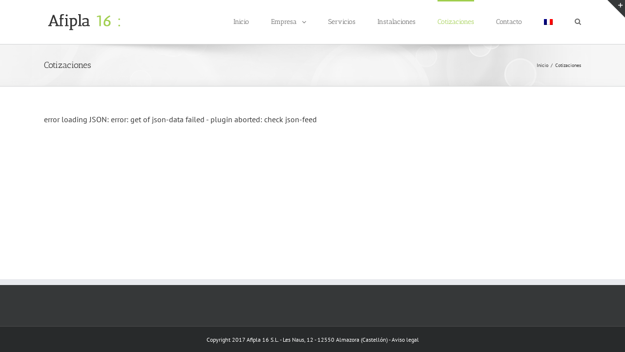

--- FILE ---
content_type: text/html; charset=UTF-8
request_url: http://afipla.com/cotizaciones/
body_size: 11457
content:
<!DOCTYPE html>
<html class="" lang="es-ES" prefix="og: http://ogp.me/ns# fb: http://ogp.me/ns/fb#">
<head>
	<meta http-equiv="X-UA-Compatible" content="IE=edge" />
	<meta http-equiv="Content-Type" content="text/html; charset=utf-8"/>
	<meta name="viewport" content="width=device-width, initial-scale=1" />
	<title>Cotizaciones &#8211; AFIPLA 16 S.L.</title>
<link rel="alternate" hreflang="fr" href="http://afipla.com/fr/cotations/" />
<link rel="alternate" hreflang="es" href="http://afipla.com/cotizaciones/" />
<link rel='dns-prefetch' href='//fonts.googleapis.com' />
<link rel='dns-prefetch' href='//s.w.org' />
<link rel="alternate" type="application/rss+xml" title="AFIPLA 16 S.L. &raquo; Feed" href="http://afipla.com/feed/" />
<link rel="alternate" type="application/rss+xml" title="AFIPLA 16 S.L. &raquo; Feed de los comentarios" href="http://afipla.com/comments/feed/" />
<link rel="alternate" type="text/calendar" title="AFIPLA 16 S.L. &raquo; iCal Feed" href="http://afipla.com/events/?ical=1" />
		
		
		
		
				
		<meta property="og:title" content="Cotizaciones"/>
		<meta property="og:type" content="article"/>
		<meta property="og:url" content="http://afipla.com/cotizaciones/"/>
		<meta property="og:site_name" content="AFIPLA 16 S.L."/>
		<meta property="og:description" content=""/>

									<meta property="og:image" content="http://afipla.com/wp-content/uploads/2017/03/logo-afipla.png"/>
									<script type="text/javascript">
			window._wpemojiSettings = {"baseUrl":"https:\/\/s.w.org\/images\/core\/emoji\/12.0.0-1\/72x72\/","ext":".png","svgUrl":"https:\/\/s.w.org\/images\/core\/emoji\/12.0.0-1\/svg\/","svgExt":".svg","source":{"concatemoji":"http:\/\/afipla.com\/wp-includes\/js\/wp-emoji-release.min.js?ver=5.3.20"}};
			!function(e,a,t){var n,r,o,i=a.createElement("canvas"),p=i.getContext&&i.getContext("2d");function s(e,t){var a=String.fromCharCode;p.clearRect(0,0,i.width,i.height),p.fillText(a.apply(this,e),0,0);e=i.toDataURL();return p.clearRect(0,0,i.width,i.height),p.fillText(a.apply(this,t),0,0),e===i.toDataURL()}function c(e){var t=a.createElement("script");t.src=e,t.defer=t.type="text/javascript",a.getElementsByTagName("head")[0].appendChild(t)}for(o=Array("flag","emoji"),t.supports={everything:!0,everythingExceptFlag:!0},r=0;r<o.length;r++)t.supports[o[r]]=function(e){if(!p||!p.fillText)return!1;switch(p.textBaseline="top",p.font="600 32px Arial",e){case"flag":return s([127987,65039,8205,9895,65039],[127987,65039,8203,9895,65039])?!1:!s([55356,56826,55356,56819],[55356,56826,8203,55356,56819])&&!s([55356,57332,56128,56423,56128,56418,56128,56421,56128,56430,56128,56423,56128,56447],[55356,57332,8203,56128,56423,8203,56128,56418,8203,56128,56421,8203,56128,56430,8203,56128,56423,8203,56128,56447]);case"emoji":return!s([55357,56424,55356,57342,8205,55358,56605,8205,55357,56424,55356,57340],[55357,56424,55356,57342,8203,55358,56605,8203,55357,56424,55356,57340])}return!1}(o[r]),t.supports.everything=t.supports.everything&&t.supports[o[r]],"flag"!==o[r]&&(t.supports.everythingExceptFlag=t.supports.everythingExceptFlag&&t.supports[o[r]]);t.supports.everythingExceptFlag=t.supports.everythingExceptFlag&&!t.supports.flag,t.DOMReady=!1,t.readyCallback=function(){t.DOMReady=!0},t.supports.everything||(n=function(){t.readyCallback()},a.addEventListener?(a.addEventListener("DOMContentLoaded",n,!1),e.addEventListener("load",n,!1)):(e.attachEvent("onload",n),a.attachEvent("onreadystatechange",function(){"complete"===a.readyState&&t.readyCallback()})),(n=t.source||{}).concatemoji?c(n.concatemoji):n.wpemoji&&n.twemoji&&(c(n.twemoji),c(n.wpemoji)))}(window,document,window._wpemojiSettings);
		</script>
		<style type="text/css">
img.wp-smiley,
img.emoji {
	display: inline !important;
	border: none !important;
	box-shadow: none !important;
	height: 1em !important;
	width: 1em !important;
	margin: 0 .07em !important;
	vertical-align: -0.1em !important;
	background: none !important;
	padding: 0 !important;
}
</style>
	<link rel='stylesheet' id='layerslider-css'  href='http://afipla.com/wp-content/plugins/LayerSlider/static/layerslider/css/layerslider.css?ver=6.7.6' type='text/css' media='all' />
<link rel='stylesheet' id='ls-google-fonts-css'  href='http://fonts.googleapis.com/css?family=Lato:100,300,regular,700,900%7COpen+Sans:300%7CIndie+Flower:regular%7COswald:300,regular,700&#038;subset=latin%2Clatin-ext' type='text/css' media='all' />
<link rel='stylesheet' id='tribe-common-skeleton-style-css'  href='http://afipla.com/wp-content/plugins/the-events-calendar/common/src/resources/css/common-skeleton.min.css?ver=4.11.1' type='text/css' media='all' />
<link rel='stylesheet' id='tribe-tooltip-css'  href='http://afipla.com/wp-content/plugins/the-events-calendar/common/src/resources/css/tooltip.min.css?ver=4.11.1' type='text/css' media='all' />
<link rel='stylesheet' id='wp-block-library-css'  href='http://afipla.com/wp-includes/css/dist/block-library/style.min.css?ver=5.3.20' type='text/css' media='all' />
<link rel='stylesheet' id='contact-form-7-css'  href='http://afipla.com/wp-content/plugins/contact-form-7/includes/css/styles.css?ver=5.1.6' type='text/css' media='all' />
<link rel='stylesheet' id='rs-plugin-settings-css'  href='http://afipla.com/wp-content/plugins/revslider/public/assets/css/settings.css?ver=5.4.8' type='text/css' media='all' />
<style id='rs-plugin-settings-inline-css' type='text/css'>
#rs-demo-id {}
</style>
<link rel='stylesheet' id='ley-cookie-css'  href='http://afipla.com/wp-content/plugins/spain-cookie-law/assets/css/ley-cookie.css?ver=5.3.20' type='text/css' media='all' />
<link rel='stylesheet' id='wpml-legacy-horizontal-list-0-css'  href='//afipla.com/wp-content/plugins/sitepress-multilingual-cms/templates/language-switchers/legacy-list-horizontal/style.css?ver=1' type='text/css' media='all' />
<link rel='stylesheet' id='wpml-menu-item-0-css'  href='//afipla.com/wp-content/plugins/sitepress-multilingual-cms/templates/language-switchers/menu-item/style.css?ver=1' type='text/css' media='all' />
<link rel='stylesheet' id='cms-navigation-style-base-css'  href='http://afipla.com/wp-content/plugins/wpml-cms-nav/res/css/cms-navigation-base.css?ver=1.5.2' type='text/css' media='screen' />
<link rel='stylesheet' id='cms-navigation-style-css'  href='http://afipla.com/wp-content/plugins/wpml-cms-nav/res/css/cms-navigation.css?ver=1.5.2' type='text/css' media='screen' />
<link rel='stylesheet' id='avada-stylesheet-css'  href='http://afipla.com/wp-content/themes/Avada/assets/css/style.min.css?ver=5.5.2' type='text/css' media='all' />
<!--[if lte IE 9]>
<link rel='stylesheet' id='avada-IE-fontawesome-css'  href='http://afipla.com/wp-content/themes/Avada/includes/lib/assets/fonts/fontawesome/font-awesome.min.css?ver=5.5.2' type='text/css' media='all' />
<![endif]-->
<!--[if IE]>
<link rel='stylesheet' id='avada-IE-css'  href='http://afipla.com/wp-content/themes/Avada/assets/css/ie.min.css?ver=5.5.2' type='text/css' media='all' />
<![endif]-->
<link rel='stylesheet' id='fusion-dynamic-css-css'  href='http://afipla.com/wp-content/uploads/fusion-styles/fusion-23.min.css?timestamp=1768832375&#038;ver=5.3.20' type='text/css' media='all' />
<script type='text/javascript'>
/* <![CDATA[ */
var LS_Meta = {"v":"6.7.6"};
/* ]]> */
</script>
<script type='text/javascript' src='http://afipla.com/wp-content/plugins/LayerSlider/static/layerslider/js/greensock.js?ver=1.19.0'></script>
<script type='text/javascript' src='http://afipla.com/wp-includes/js/jquery/jquery.js?ver=1.12.4-wp'></script>
<script type='text/javascript' src='http://afipla.com/wp-includes/js/jquery/jquery-migrate.min.js?ver=1.4.1'></script>
<script type='text/javascript' src='http://afipla.com/wp-content/plugins/LayerSlider/static/layerslider/js/layerslider.kreaturamedia.jquery.js?ver=6.7.6'></script>
<script type='text/javascript' src='http://afipla.com/wp-content/plugins/LayerSlider/static/layerslider/js/layerslider.transitions.js?ver=6.7.6'></script>
<script type='text/javascript' src='http://afipla.com/wp-content/plugins/revslider/public/assets/js/jquery.themepunch.tools.min.js?ver=5.4.8'></script>
<script type='text/javascript' src='http://afipla.com/wp-content/plugins/revslider/public/assets/js/jquery.themepunch.revolution.min.js?ver=5.4.8'></script>
<script type='text/javascript' src='http://afipla.com/wp-content/plugins/spain-cookie-law/assets/js/cookie-check.js?ver=5.3.20'></script>
<script type='text/javascript' src='http://afipla.com/wp-content/plugins/spain-cookie-law/assets/js/jquery-cookie/jquery.cookie.js?ver=5.3.20'></script>
<meta name="generator" content="Powered by LayerSlider 6.7.6 - Multi-Purpose, Responsive, Parallax, Mobile-Friendly Slider Plugin for WordPress." />
<!-- LayerSlider updates and docs at: https://layerslider.kreaturamedia.com -->
<link rel='https://api.w.org/' href='http://afipla.com/wp-json/' />
<link rel="EditURI" type="application/rsd+xml" title="RSD" href="http://afipla.com/xmlrpc.php?rsd" />
<link rel="wlwmanifest" type="application/wlwmanifest+xml" href="http://afipla.com/wp-includes/wlwmanifest.xml" /> 
<meta name="generator" content="WordPress 5.3.20" />
<link rel="canonical" href="http://afipla.com/cotizaciones/" />
<link rel='shortlink' href='http://afipla.com/?p=23' />
<link rel="alternate" type="application/json+oembed" href="http://afipla.com/wp-json/oembed/1.0/embed?url=http%3A%2F%2Fafipla.com%2Fcotizaciones%2F" />
<link rel="alternate" type="text/xml+oembed" href="http://afipla.com/wp-json/oembed/1.0/embed?url=http%3A%2F%2Fafipla.com%2Fcotizaciones%2F&#038;format=xml" />
<meta name="generator" content="WPML ver:4.3.6 stt:4,2;" />
<meta name="tec-api-version" content="v1"><meta name="tec-api-origin" content="http://afipla.com"><link rel="https://theeventscalendar.com/" href="http://afipla.com/wp-json/tribe/events/v1/" /><style type="text/css">.recentcomments a{display:inline !important;padding:0 !important;margin:0 !important;}</style><meta name="generator" content="Powered by Slider Revolution 5.4.8 - responsive, Mobile-Friendly Slider Plugin for WordPress with comfortable drag and drop interface." />
		<script type="text/javascript">function setREVStartSize(e){									
						try{ e.c=jQuery(e.c);var i=jQuery(window).width(),t=9999,r=0,n=0,l=0,f=0,s=0,h=0;
							if(e.responsiveLevels&&(jQuery.each(e.responsiveLevels,function(e,f){f>i&&(t=r=f,l=e),i>f&&f>r&&(r=f,n=e)}),t>r&&(l=n)),f=e.gridheight[l]||e.gridheight[0]||e.gridheight,s=e.gridwidth[l]||e.gridwidth[0]||e.gridwidth,h=i/s,h=h>1?1:h,f=Math.round(h*f),"fullscreen"==e.sliderLayout){var u=(e.c.width(),jQuery(window).height());if(void 0!=e.fullScreenOffsetContainer){var c=e.fullScreenOffsetContainer.split(",");if (c) jQuery.each(c,function(e,i){u=jQuery(i).length>0?u-jQuery(i).outerHeight(!0):u}),e.fullScreenOffset.split("%").length>1&&void 0!=e.fullScreenOffset&&e.fullScreenOffset.length>0?u-=jQuery(window).height()*parseInt(e.fullScreenOffset,0)/100:void 0!=e.fullScreenOffset&&e.fullScreenOffset.length>0&&(u-=parseInt(e.fullScreenOffset,0))}f=u}else void 0!=e.minHeight&&f<e.minHeight&&(f=e.minHeight);e.c.closest(".rev_slider_wrapper").css({height:f})					
						}catch(d){console.log("Failure at Presize of Slider:"+d)}						
					};</script>

		
	<script type="text/javascript">
		var doc = document.documentElement;
		doc.setAttribute('data-useragent', navigator.userAgent);
	</script>

	</head>

<body class="page-template-default page page-id-23 tribe-no-js fusion-image-hovers fusion-body ltr fusion-sticky-header no-tablet-sticky-header no-mobile-sticky-header no-mobile-slidingbar no-mobile-totop mobile-logo-pos-left layout-wide-mode fusion-top-header menu-text-align-center mobile-menu-design-modern fusion-show-pagination-text fusion-header-layout-v1 avada-responsive avada-footer-fx-sticky fusion-search-form-classic fusion-avatar-square">
	<a class="skip-link screen-reader-text" href="#content">Skip to content</a>
				<div id="wrapper" class="">
		<div id="home" style="position:relative;top:-1px;"></div>
		
			<header class="fusion-header-wrapper">
				<div class="fusion-header-v1 fusion-logo-left fusion-sticky-menu- fusion-sticky-logo- fusion-mobile-logo-  fusion-mobile-menu-design-modern">
					<div class="fusion-header-sticky-height"></div>
<div class="fusion-header">
	<div class="fusion-row">
					<div class="fusion-logo" data-margin-top="20px" data-margin-bottom="20px" data-margin-left="0px" data-margin-right="0px">
			<a class="fusion-logo-link"  href="http://afipla.com/" >

						<!-- standard logo -->
			<img src="http://afipla.com/wp-content/uploads/2017/03/logo-afipla.png" srcset="http://afipla.com/wp-content/uploads/2017/03/logo-afipla.png 1x" width="167" height="50" alt="AFIPLA 16 S.L. Logo" retina_logo_url="" class="fusion-standard-logo" />

			
					</a>
		</div>		<nav class="fusion-main-menu" aria-label="Main Menu"><ul role="menubar" id="menu-main-es" class="fusion-menu"><li role="menuitem"  id="menu-item-48"  class="menu-item menu-item-type-post_type menu-item-object-page menu-item-home menu-item-48"  ><a  href="http://afipla.com/" class="fusion-bar-highlight"><span class="menu-text">Inicio</span></a></li><li role="menuitem"  id="menu-item-51"  class="menu-item menu-item-type-post_type menu-item-object-page menu-item-has-children menu-item-51 fusion-dropdown-menu"  ><a  href="http://afipla.com/empresa/" class="fusion-bar-highlight"><span class="menu-text">Empresa</span> <span class="fusion-caret"><i class="fusion-dropdown-indicator"></i></span></a><ul role="menu" class="sub-menu"><li role="menuitem"  id="menu-item-11981"  class="menu-item menu-item-type-post_type menu-item-object-page menu-item-11981 fusion-dropdown-submenu"  ><a  href="http://afipla.com/empresa/certificados/" class="fusion-bar-highlight"><span>Certificados</span></a></li></ul></li><li role="menuitem"  id="menu-item-50"  class="menu-item menu-item-type-post_type menu-item-object-page menu-item-50"  ><a  href="http://afipla.com/servicios/" class="fusion-bar-highlight"><span class="menu-text">Servicios</span></a></li><li role="menuitem"  id="menu-item-49"  class="menu-item menu-item-type-post_type menu-item-object-page menu-item-49"  ><a  href="http://afipla.com/instalaciones/" class="fusion-bar-highlight"><span class="menu-text">Instalaciones</span></a></li><li role="menuitem"  id="menu-item-47"  class="menu-item menu-item-type-post_type menu-item-object-page current-menu-item page_item page-item-23 current_page_item menu-item-47"  ><a  href="http://afipla.com/cotizaciones/" class="fusion-bar-highlight"><span class="menu-text">Cotizaciones</span></a></li><li role="menuitem"  id="menu-item-46"  class="menu-item menu-item-type-post_type menu-item-object-page menu-item-46"  ><a  href="http://afipla.com/contacto/" class="fusion-bar-highlight"><span class="menu-text">Contacto</span></a></li><li role="menuitem"  id="menu-item-wpml-ls-7-fr"  class="menu-item wpml-ls-slot-7 wpml-ls-item wpml-ls-item-fr wpml-ls-menu-item wpml-ls-first-item wpml-ls-last-item menu-item-type-wpml_ls_menu_item menu-item-object-wpml_ls_menu_item menu-item-wpml-ls-7-fr"  data-classes="menu-item" ><a  href="http://afipla.com/fr/cotations/" class="fusion-bar-highlight"><span class="menu-text"><img class="wpml-ls-flag" src="http://afipla.com/wp-content/plugins/sitepress-multilingual-cms/res/flags/fr.png" alt="Francés"></span></a></li><li class="fusion-custom-menu-item fusion-main-menu-search"><a class="fusion-main-menu-icon fusion-bar-highlight" href="#" aria-label="Search" data-title="Search" title="Search"></a><div class="fusion-custom-menu-item-contents"><form role="search" class="searchform fusion-search-form" method="get" action="http://afipla.com/">
	<div class="fusion-search-form-content">
		<div class="fusion-search-field search-field">
			<label class="screen-reader-text" for="s">Search for:</label>
			<input type="text" value="" name="s" class="s" placeholder="Search ..." required aria-required="true" aria-label="Search ..."/>
		</div>
		<div class="fusion-search-button search-button">
			<input type="submit" class="fusion-search-submit searchsubmit" value="&#xf002;" />
		</div>
	</div>
</form>
</div></li></ul></nav>		<div class="fusion-mobile-menu-icons">
							<a href="#" class="fusion-icon fusion-icon-bars" aria-label="Toggle mobile menu"></a>
		
		
		
			</div>

<nav class="fusion-mobile-nav-holder fusion-mobile-menu-text-align-left"></nav>

			</div>
</div>
				</div>
				<div class="fusion-clearfix"></div>
			</header>
					
		
		<div id="sliders-container">
					</div>
				
		
					<div class="fusion-page-title-bar fusion-page-title-bar-breadcrumbs fusion-page-title-bar-left">
	<div class="fusion-page-title-row">
		<div class="fusion-page-title-wrapper">
			<div class="fusion-page-title-captions">

																			<h1 class="entry-title">Cotizaciones</h1>

									
				
			</div>

												<div class="fusion-page-title-secondary">
						<div class="fusion-breadcrumbs"><span itemscope itemtype="http://data-vocabulary.org/Breadcrumb"><a itemprop="url" href="http://afipla.com"><span itemprop="title">Inicio</span></a></span><span class="fusion-breadcrumb-sep">/</span><span class="breadcrumb-leaf">Cotizaciones</span></div>					</div>
							
		</div>
	</div>
</div>
		
		
						<main id="main" role="main" class="clearfix " style="">
			<div class="fusion-row" style="">
<section id="content" style="width: 100%;">
					<div id="post-23" class="post-23 page type-page status-publish hentry">
			
			<span class="entry-title rich-snippet-hidden">
			Cotizaciones		</span>
	
			<span class="vcard rich-snippet-hidden">
			<span class="fn">
				<a href="http://afipla.com/author/nino/" title="Entradas de nino" rel="author">nino</a>			</span>
		</span>
	
			<span class="updated rich-snippet-hidden">
			2017-03-07T20:22:53+01:00		</span>
	
																			
			<div class="post-content">
				<div class="fusion-fullwidth fullwidth-box nonhundred-percent-fullwidth non-hundred-percent-height-scrolling"  style='background-color: rgba(255,255,255,0);background-position: center center;background-repeat: no-repeat;padding-top:0px;padding-right:0px;padding-bottom:0px;padding-left:0px;'><div class="fusion-builder-row fusion-row "><div  class="fusion-layout-column fusion_builder_column fusion_builder_column_1_1  fusion-one-full fusion-column-first fusion-column-last 1_1"  style='margin-top:0px;margin-bottom:0px;'>
					<div class="fusion-column-wrapper" style="background-position:left top;background-repeat:no-repeat;-webkit-background-size:cover;-moz-background-size:cover;-o-background-size:cover;background-size:cover;"  data-bg-url="">
						<div class="fusion-text">error loading <a href=http://quotes.afipla.com/quotes.json target=_blank>JSON</a>: error: get of json-data failed - plugin aborted: check json-feed
</div><div class="fusion-clearfix"></div>

					</div>
				</div></div></div>
							</div>
																													</div>
		</section>
					
				</div>  <!-- fusion-row -->
			</main>  <!-- #main -->
			
			
			
										
				<div class="fusion-footer">
						
	<footer role="contentinfo" class="fusion-footer-widget-area fusion-widget-area">
		<div class="fusion-row">
			<div class="fusion-columns fusion-columns-4 fusion-widget-area">
				
																									<div class="fusion-column col-lg-3 col-md-3 col-sm-3">
													</div>
																										<div class="fusion-column col-lg-3 col-md-3 col-sm-3">
													</div>
																										<div class="fusion-column col-lg-3 col-md-3 col-sm-3">
													</div>
																										<div class="fusion-column fusion-column-last col-lg-3 col-md-3 col-sm-3">
													</div>
																											
				<div class="fusion-clearfix"></div>
			</div> <!-- fusion-columns -->
		</div> <!-- fusion-row -->
	</footer> <!-- fusion-footer-widget-area -->

	
	<footer id="footer" class="fusion-footer-copyright-area fusion-footer-copyright-center">
		<div class="fusion-row">
			<div class="fusion-copyright-content">

				<div class="fusion-copyright-notice">
		<div>
		Copyright 2017 Afipla 16 S.L.  -  Les Naus, 12  -  12550 Almazora (Castellón)  -  <a href="/aviso-legal/">Aviso legal</a>	</div>
</div>
<div class="fusion-social-links-footer">
	</div>

			</div> <!-- fusion-fusion-copyright-content -->
		</div> <!-- fusion-row -->
	</footer> <!-- #footer -->
				</div> <!-- fusion-footer -->
			
										<div id="slidingbar-area" class="slidingbar-area fusion-sliding-bar-area fusion-widget-area fusion-sliding-bar-position-top fusion-sliding-bar-text-align-left fusion-sliding-bar-toggle-triangle fusion-sliding-bar-sticky" data-breakpoint="800" data-toggle="triangle">
			<div class="fusion-sb-toggle-wrapper">
			<a class="fusion-sb-toggle" href="#"><span class="screen-reader-text">Toggle Sliding Bar Area</span></a>
		</div>
	
	<div id="slidingbar" class="fusion-sliding-bar">
				<div class="fusion-row">
						<div class="fusion-columns row fusion-columns-2columns columns-2">

																									<div class="fusion-column col-lg-6 col-md-6 col-sm-6">
						<section id="text-10" class="fusion-slidingbar-widget-column widget widget_text"><h4 class="widget-title">This Is A Custom Widget</h4>			<div class="textwidget">This Sliding Bar can be switched on or off in theme options, and can take any widget you throw at it or even fill it with your custom HTML Code. Its perfect for grabbing the attention of your viewers. Choose between 1, 2, 3 or 4 columns, set the background color, widget divider color, activate transparency, a top border or fully disable it on desktop and mobile.</div>
		<div style="clear:both;"></div></section>																			</div>
																										<div class="fusion-column col-lg-6 col-md-6 col-sm-6">
						<section id="text-11" class="fusion-slidingbar-widget-column widget widget_text"><h4 class="widget-title">This Is A Custom Widget</h4>			<div class="textwidget">This Sliding Bar can be switched on or off in theme options, and can take any widget you throw at it or even fill it with your custom HTML Code. Its perfect for grabbing the attention of your viewers. Choose between 1, 2, 3 or 4 columns, set the background color, widget divider color, activate transparency, a top border or fully disable it on desktop and mobile.</div>
		<div style="clear:both;"></div></section>																			</div>
																																																	<div class="fusion-clearfix"></div>
			</div>
		</div>
	</div>
</div>
					</div> <!-- wrapper -->

								<a class="fusion-one-page-text-link fusion-page-load-link"></a>

			<script type="text/javascript">
	jQuery(document).ready(function() {
		CookieLegal.inicio({
			ajaxCallback: "http://afipla.com/wp-admin/admin-ajax.php",
			checkGeoip: "on",
			mensaje: "Utilizamos cookies propias y de terceros para mejorar la experiencia de navegación, y ofrecer contenidos y publicidad de interés. Al continuar con la navegación entendemos que se acepta nuestra Política de cookies.",
			pagePermanlink:"http://afipla.com/politica-de-cookies/",
			tituloPagina: "Política de cookies",
			web: "afipla.com",
		});
	});
	</script>
			<script>
		( function ( body ) {
			'use strict';
			body.className = body.className.replace( /\btribe-no-js\b/, 'tribe-js' );
		} )( document.body );
		</script>
						<script type="text/javascript">
				jQuery( document ).ready( function() {
					var ajaxurl = 'http://afipla.com/wp-admin/admin-ajax.php';
					if ( 0 < jQuery( '.fusion-login-nonce' ).length ) {
						jQuery.get( ajaxurl, { 'action': 'fusion_login_nonce' }, function( response ) {
							jQuery( '.fusion-login-nonce' ).html( response );
						});
					}
				});
				</script>
				<script> /* <![CDATA[ */var tribe_l10n_datatables = {"aria":{"sort_ascending":": activar para ordenar columna de forma ascendente","sort_descending":": activar para ordenar columna de forma descendente"},"length_menu":"Mostrar entradas de _MENU_","empty_table":"No hay datos disponibles en la tabla","info":"Mostrando _START_ a _END_ de _TOTAL_ entradas","info_empty":"Mostrando 0 a 0 de 0 entradas","info_filtered":"(filtrado de un total de _MAX_ entradas)","zero_records":"No se encontraron registros coincidentes","search":"Buscar:","all_selected_text":"Se han seleccionado todos los elementos de esta p\u00e1gina ","select_all_link":"Seleccionar todas las p\u00e1ginas","clear_selection":"Borrar selecci\u00f3n.","pagination":{"all":"Todo","next":"Siguiente","previous":"Anterior"},"select":{"rows":{"0":"","_":": seleccion\u00f3 %d filas","1":": seleccion\u00f3 1 fila"}},"datepicker":{"dayNames":["domingo","lunes","martes","mi\u00e9rcoles","jueves","viernes","s\u00e1bado"],"dayNamesShort":["Dom","Lun","Mar","Mi\u00e9","Jue","Vie","S\u00e1b"],"dayNamesMin":["D","L","M","X","J","V","S"],"monthNames":["enero","febrero","marzo","abril","mayo","junio","julio","agosto","septiembre","octubre","noviembre","diciembre"],"monthNamesShort":["enero","febrero","marzo","abril","mayo","junio","julio","agosto","septiembre","octubre","noviembre","diciembre"],"monthNamesMin":["Ene","Feb","Mar","Abr","May","Jun","Jul","Ago","Sep","Oct","Nov","Dic"],"nextText":"Siguiente","prevText":"Anterior","currentText":"Hoy","closeText":"Hecho","today":"Hoy","clear":"Limpiar"}};/* ]]> */ </script><script type='text/javascript'>
/* <![CDATA[ */
var wpcf7 = {"apiSettings":{"root":"http:\/\/afipla.com\/wp-json\/contact-form-7\/v1","namespace":"contact-form-7\/v1"}};
/* ]]> */
</script>
<script type='text/javascript' src='http://afipla.com/wp-content/plugins/contact-form-7/includes/js/scripts.js?ver=5.1.6'></script>
<!--[if IE 9]>
<script type='text/javascript' src='http://afipla.com/wp-content/themes/Avada/includes/lib/assets/min/js/general/fusion-ie9.js?ver=1'></script>
<![endif]-->
<script type='text/javascript' src='http://afipla.com/wp-content/themes/Avada/includes/lib/assets/min/js/library/isotope.js?ver=3.0.4'></script>
<script type='text/javascript' src='http://afipla.com/wp-content/themes/Avada/includes/lib/assets/min/js/library/jquery.infinitescroll.js?ver=2.1'></script>
<script type='text/javascript' src='http://afipla.com/wp-content/plugins/fusion-core/js/min/avada-faqs.js?ver=1'></script>
<script type='text/javascript' src='http://afipla.com/wp-content/themes/Avada/includes/lib/assets/min/js/library/jquery.fitvids.js?ver=1.1'></script>
<script type='text/javascript'>
/* <![CDATA[ */
var fusionVideoGeneralVars = {"status_vimeo":"1","status_yt":"1"};
/* ]]> */
</script>
<script type='text/javascript' src='http://afipla.com/wp-content/themes/Avada/includes/lib/assets/min/js/library/fusion-video-general.js?ver=1'></script>
<script type='text/javascript'>
/* <![CDATA[ */
var fusionLightboxVideoVars = {"lightbox_video_width":"1280","lightbox_video_height":"720"};
/* ]]> */
</script>
<script type='text/javascript' src='http://afipla.com/wp-content/themes/Avada/includes/lib/assets/min/js/library/jquery.ilightbox.js?ver=2.2.3'></script>
<script type='text/javascript' src='http://afipla.com/wp-content/themes/Avada/includes/lib/assets/min/js/library/jquery.mousewheel.js?ver=3.0.6'></script>
<script type='text/javascript'>
/* <![CDATA[ */
var fusionLightboxVars = {"status_lightbox":"1","lightbox_gallery":"1","lightbox_skin":"metro-white","lightbox_title":"1","lightbox_arrows":"1","lightbox_slideshow_speed":"5000","lightbox_autoplay":"","lightbox_opacity":"0.9","lightbox_desc":"1","lightbox_social":"1","lightbox_deeplinking":"1","lightbox_path":"vertical","lightbox_post_images":"1","lightbox_animation_speed":"Normal"};
/* ]]> */
</script>
<script type='text/javascript' src='http://afipla.com/wp-content/themes/Avada/includes/lib/assets/min/js/general/fusion-lightbox.js?ver=1'></script>
<script type='text/javascript' src='http://afipla.com/wp-content/themes/Avada/includes/lib/assets/min/js/library/imagesLoaded.js?ver=3.1.8'></script>
<script type='text/javascript' src='http://afipla.com/wp-content/themes/Avada/includes/lib/assets/min/js/library/packery.js?ver=2.0.0'></script>
<script type='text/javascript'>
/* <![CDATA[ */
var avadaPortfolioVars = {"lightbox_behavior":"all","infinite_finished_msg":"<em>All items displayed.<\/em>","infinite_blog_text":"<em>Loading the next set of posts...<\/em>","content_break_point":"800"};
/* ]]> */
</script>
<script type='text/javascript' src='http://afipla.com/wp-content/plugins/fusion-core/js/min/avada-portfolio.js?ver=1'></script>
<script type='text/javascript' src='http://afipla.com/wp-content/plugins/fusion-builder/assets/js/min/library/Chart.js?ver=2.7.1'></script>
<script type='text/javascript' src='http://afipla.com/wp-content/plugins/fusion-builder/assets/js/min/general/fusion-chart.js?ver=1'></script>
<script type='text/javascript'>
/* <![CDATA[ */
var fusionBgImageVars = {"content_break_point":"800"};
/* ]]> */
</script>
<script type='text/javascript' src='http://afipla.com/wp-content/plugins/fusion-builder/assets/js/min/general/fusion-column-bg-image.js?ver=1'></script>
<script type='text/javascript' src='http://afipla.com/wp-content/themes/Avada/includes/lib/assets/min/js/library/cssua.js?ver=2.1.28'></script>
<script type='text/javascript' src='http://afipla.com/wp-content/themes/Avada/includes/lib/assets/min/js/library/jquery.waypoints.js?ver=2.0.3'></script>
<script type='text/javascript' src='http://afipla.com/wp-content/themes/Avada/includes/lib/assets/min/js/library/modernizr.js?ver=3.3.1'></script>
<script type='text/javascript' src='http://afipla.com/wp-content/themes/Avada/includes/lib/assets/min/js/general/fusion-waypoints.js?ver=1'></script>
<script type='text/javascript'>
/* <![CDATA[ */
var fusionAnimationsVars = {"disable_mobile_animate_css":"0"};
/* ]]> */
</script>
<script type='text/javascript' src='http://afipla.com/wp-content/plugins/fusion-builder/assets/js/min/general/fusion-animations.js?ver=1'></script>
<script type='text/javascript'>
/* <![CDATA[ */
var fusionEqualHeightVars = {"content_break_point":"800"};
/* ]]> */
</script>
<script type='text/javascript' src='http://afipla.com/wp-content/themes/Avada/includes/lib/assets/min/js/general/fusion-equal-heights.js?ver=1'></script>
<script type='text/javascript' src='http://afipla.com/wp-content/plugins/fusion-builder/assets/js/min/general/fusion-column.js?ver=1'></script>
<script type='text/javascript' src='http://afipla.com/wp-content/themes/Avada/includes/lib/assets/min/js/library/jquery.fade.js?ver=1'></script>
<script type='text/javascript' src='http://afipla.com/wp-content/themes/Avada/includes/lib/assets/min/js/library/jquery.requestAnimationFrame.js?ver=1'></script>
<script type='text/javascript' src='http://afipla.com/wp-content/themes/Avada/includes/lib/assets/min/js/library/fusion-parallax.js?ver=1'></script>
<script type='text/javascript'>
/* <![CDATA[ */
var fusionVideoBgVars = {"status_vimeo":"1","status_yt":"1"};
/* ]]> */
</script>
<script type='text/javascript' src='http://afipla.com/wp-content/themes/Avada/includes/lib/assets/min/js/library/fusion-video-bg.js?ver=1'></script>
<script type='text/javascript'>
/* <![CDATA[ */
var fusionContainerVars = {"content_break_point":"800","container_hundred_percent_height_mobile":"0","is_sticky_header_transparent":"0"};
/* ]]> */
</script>
<script type='text/javascript' src='http://afipla.com/wp-content/plugins/fusion-builder/assets/js/min/general/fusion-container.js?ver=1'></script>
<script type='text/javascript' src='http://afipla.com/wp-content/plugins/fusion-builder/assets/js/min/general/fusion-content-boxes.js?ver=1'></script>
<script type='text/javascript' src='http://afipla.com/wp-content/plugins/fusion-builder/assets/js/min/library/jquery.countdown.js?ver=1.0'></script>
<script type='text/javascript' src='http://afipla.com/wp-content/plugins/fusion-builder/assets/js/min/general/fusion-countdown.js?ver=1'></script>
<script type='text/javascript' src='http://afipla.com/wp-content/plugins/fusion-builder/assets/js/min/library/jquery.countTo.js?ver=1'></script>
<script type='text/javascript' src='http://afipla.com/wp-content/themes/Avada/includes/lib/assets/min/js/library/jquery.appear.js?ver=1'></script>
<script type='text/javascript'>
/* <![CDATA[ */
var fusionCountersBox = {"counter_box_speed":"1000"};
/* ]]> */
</script>
<script type='text/javascript' src='http://afipla.com/wp-content/plugins/fusion-builder/assets/js/min/general/fusion-counters-box.js?ver=1'></script>
<script type='text/javascript' src='http://afipla.com/wp-content/themes/Avada/includes/lib/assets/min/js/library/jquery.easyPieChart.js?ver=2.1.7'></script>
<script type='text/javascript' src='http://afipla.com/wp-content/plugins/fusion-builder/assets/js/min/general/fusion-counters-circle.js?ver=1'></script>
<script type='text/javascript' src='http://afipla.com/wp-content/plugins/fusion-builder/assets/js/min/general/fusion-events.js?ver=1'></script>
<script type='text/javascript' src='http://afipla.com/wp-content/plugins/fusion-builder/assets/js/min/general/fusion-flip-boxes.js?ver=1'></script>
<script type='text/javascript' src='http://afipla.com/wp-content/plugins/fusion-builder/assets/js/min/general/fusion-gallery.js?ver=1'></script>
<script type='text/javascript'>
/* <![CDATA[ */
var fusionMapsVars = {"admin_ajax":"http:\/\/afipla.com\/wp-admin\/admin-ajax.php"};
/* ]]> */
</script>
<script type='text/javascript' src='http://afipla.com/wp-content/themes/Avada/includes/lib/assets/min/js/library/jquery.fusion_maps.js?ver=2.2.2'></script>
<script type='text/javascript' src='http://afipla.com/wp-content/themes/Avada/includes/lib/assets/min/js/general/fusion-google-map.js?ver=1'></script>
<script type='text/javascript' src='http://afipla.com/wp-content/plugins/fusion-builder/assets/js/min/library/jquery.event.move.js?ver=2.0'></script>
<script type='text/javascript' src='http://afipla.com/wp-content/plugins/fusion-builder/assets/js/min/general/fusion-image-before-after.js?ver=1.0'></script>
<script type='text/javascript' src='http://afipla.com/wp-content/themes/Avada/includes/lib/assets/min/js/library/bootstrap.modal.js?ver=3.1.1'></script>
<script type='text/javascript' src='http://afipla.com/wp-content/plugins/fusion-builder/assets/js/min/general/fusion-modal.js?ver=1'></script>
<script type='text/javascript' src='http://afipla.com/wp-content/plugins/fusion-builder/assets/js/min/general/fusion-progress.js?ver=1'></script>
<script type='text/javascript'>
/* <![CDATA[ */
var fusionRecentPostsVars = {"infinite_loading_text":"<em>Loading the next set of posts...<\/em>","infinite_finished_msg":"<em>All items displayed.<\/em>","slideshow_autoplay":"1","slideshow_speed":"7000","pagination_video_slide":"","status_yt":"1"};
/* ]]> */
</script>
<script type='text/javascript' src='http://afipla.com/wp-content/plugins/fusion-builder/assets/js/min/general/fusion-recent-posts.js?ver=1'></script>
<script type='text/javascript' src='http://afipla.com/wp-content/plugins/fusion-builder/assets/js/min/general/fusion-syntax-highlighter.js?ver=1'></script>
<script type='text/javascript' src='http://afipla.com/wp-content/themes/Avada/includes/lib/assets/min/js/library/bootstrap.transition.js?ver=3.3.6'></script>
<script type='text/javascript' src='http://afipla.com/wp-content/themes/Avada/includes/lib/assets/min/js/library/bootstrap.tab.js?ver=3.1.1'></script>
<script type='text/javascript'>
/* <![CDATA[ */
var fusionTabVars = {"content_break_point":"800"};
/* ]]> */
</script>
<script type='text/javascript' src='http://afipla.com/wp-content/plugins/fusion-builder/assets/js/min/general/fusion-tabs.js?ver=1'></script>
<script type='text/javascript' src='http://afipla.com/wp-content/themes/Avada/includes/lib/assets/min/js/library/jquery.cycle.js?ver=3.0.3'></script>
<script type='text/javascript'>
/* <![CDATA[ */
var fusionTestimonialVars = {"testimonials_speed":"4000"};
/* ]]> */
</script>
<script type='text/javascript' src='http://afipla.com/wp-content/plugins/fusion-builder/assets/js/min/general/fusion-testimonials.js?ver=1'></script>
<script type='text/javascript' src='http://afipla.com/wp-content/plugins/fusion-builder/assets/js/min/general/fusion-title.js?ver=1'></script>
<script type='text/javascript' src='http://afipla.com/wp-content/themes/Avada/includes/lib/assets/min/js/library/bootstrap.collapse.js?ver=3.1.1'></script>
<script type='text/javascript' src='http://afipla.com/wp-content/plugins/fusion-builder/assets/js/min/general/fusion-toggles.js?ver=1'></script>
<script type='text/javascript' src='http://afipla.com/wp-content/themes/Avada/includes/lib/assets/min/js/library/vimeoPlayer.js?ver=2.2.1'></script>
<script type='text/javascript'>
/* <![CDATA[ */
var fusionVideoVars = {"status_vimeo":"1"};
/* ]]> */
</script>
<script type='text/javascript' src='http://afipla.com/wp-content/plugins/fusion-builder/assets/js/min/general/fusion-video.js?ver=1'></script>
<script type='text/javascript' src='http://afipla.com/wp-content/themes/Avada/includes/lib/assets/min/js/library/jquery.hoverintent.js?ver=1'></script>
<script type='text/javascript' src='http://afipla.com/wp-content/themes/Avada/assets/min/js/general/avada-vertical-menu-widget.js?ver=1'></script>
<script type='text/javascript' src='http://afipla.com/wp-content/themes/Avada/includes/lib/assets/min/js/library/bootstrap.tooltip.js?ver=3.3.5'></script>
<script type='text/javascript' src='http://afipla.com/wp-content/themes/Avada/includes/lib/assets/min/js/library/bootstrap.popover.js?ver=3.3.5'></script>
<script type='text/javascript' src='http://afipla.com/wp-content/themes/Avada/includes/lib/assets/min/js/library/jquery.carouFredSel.js?ver=6.2.1'></script>
<script type='text/javascript' src='http://afipla.com/wp-content/themes/Avada/includes/lib/assets/min/js/library/jquery.easing.js?ver=1.3'></script>
<script type='text/javascript' src='http://afipla.com/wp-content/themes/Avada/includes/lib/assets/min/js/library/jquery.flexslider.js?ver=2.2.2'></script>
<script type='text/javascript' src='http://afipla.com/wp-content/themes/Avada/includes/lib/assets/min/js/library/jquery.hoverflow.js?ver=1'></script>
<script type='text/javascript' src='http://afipla.com/wp-content/plugins/the-events-calendar/vendor/jquery-placeholder/jquery.placeholder.min.js?ver=5.0.1'></script>
<script type='text/javascript' src='http://afipla.com/wp-content/themes/Avada/includes/lib/assets/min/js/library/jquery.touchSwipe.js?ver=1.6.6'></script>
<script type='text/javascript' src='http://afipla.com/wp-content/themes/Avada/includes/lib/assets/min/js/general/fusion-alert.js?ver=1'></script>
<script type='text/javascript'>
/* <![CDATA[ */
var fusionCarouselVars = {"related_posts_speed":"2500","carousel_speed":"2500"};
/* ]]> */
</script>
<script type='text/javascript' src='http://afipla.com/wp-content/themes/Avada/includes/lib/assets/min/js/general/fusion-carousel.js?ver=1'></script>
<script type='text/javascript'>
/* <![CDATA[ */
var fusionFlexSliderVars = {"status_vimeo":"1","page_smoothHeight":"false","slideshow_autoplay":"1","slideshow_speed":"7000","pagination_video_slide":"","status_yt":"1","flex_smoothHeight":"false"};
/* ]]> */
</script>
<script type='text/javascript' src='http://afipla.com/wp-content/themes/Avada/includes/lib/assets/min/js/general/fusion-flexslider.js?ver=1'></script>
<script type='text/javascript' src='http://afipla.com/wp-content/themes/Avada/includes/lib/assets/min/js/general/fusion-popover.js?ver=1'></script>
<script type='text/javascript' src='http://afipla.com/wp-content/themes/Avada/includes/lib/assets/min/js/general/fusion-tooltip.js?ver=1'></script>
<script type='text/javascript' src='http://afipla.com/wp-content/themes/Avada/includes/lib/assets/min/js/general/fusion-sharing-box.js?ver=1'></script>
<script type='text/javascript'>
/* <![CDATA[ */
var fusionBlogVars = {"infinite_blog_text":"<em>Loading the next set of posts...<\/em>","infinite_finished_msg":"<em>All items displayed.<\/em>","slideshow_autoplay":"1","slideshow_speed":"7000","pagination_video_slide":"","status_yt":"1","lightbox_behavior":"all","blog_pagination_type":"Pagination","flex_smoothHeight":"false"};
/* ]]> */
</script>
<script type='text/javascript' src='http://afipla.com/wp-content/themes/Avada/includes/lib/assets/min/js/general/fusion-blog.js?ver=1'></script>
<script type='text/javascript' src='http://afipla.com/wp-content/themes/Avada/includes/lib/assets/min/js/general/fusion-button.js?ver=1'></script>
<script type='text/javascript' src='http://afipla.com/wp-content/themes/Avada/includes/lib/assets/min/js/general/fusion-general-global.js?ver=1'></script>
<script type='text/javascript'>
/* <![CDATA[ */
var fusionIe1011Vars = {"form_bg_color":"#ffffff"};
/* ]]> */
</script>
<script type='text/javascript' src='http://afipla.com/wp-content/themes/Avada/includes/lib/assets/min/js/general/fusion-ie1011.js?ver=1'></script>
<script type='text/javascript'>
/* <![CDATA[ */
var avadaHeaderVars = {"header_position":"top","header_layout":"v1","header_sticky":"1","header_sticky_type2_layout":"menu_only","side_header_break_point":"800","header_sticky_mobile":"0","header_sticky_tablet":"0","mobile_menu_design":"modern","sticky_header_shrinkage":"1","nav_height":"86","nav_highlight_border":"3","nav_highlight_style":"bar","logo_margin_top":"20px","logo_margin_bottom":"20px","layout_mode":"wide","header_padding_top":"0px","header_padding_bottom":"0px","offset_scroll":"full"};
/* ]]> */
</script>
<script type='text/javascript' src='http://afipla.com/wp-content/themes/Avada/assets/min/js/general/avada-header.js?ver=5.5.2'></script>
<script type='text/javascript'>
/* <![CDATA[ */
var avadaMenuVars = {"header_position":"Top","logo_alignment":"Left","header_sticky":"1","side_header_break_point":"800","mobile_menu_design":"modern","dropdown_goto":"Go to...","mobile_nav_cart":"Shopping Cart","submenu_slideout":"1"};
/* ]]> */
</script>
<script type='text/javascript' src='http://afipla.com/wp-content/themes/Avada/assets/min/js/general/avada-menu.js?ver=5.5.2'></script>
<script type='text/javascript'>
/* <![CDATA[ */
var fusionScrollToAnchorVars = {"content_break_point":"800","container_hundred_percent_height_mobile":"0"};
/* ]]> */
</script>
<script type='text/javascript' src='http://afipla.com/wp-content/themes/Avada/includes/lib/assets/min/js/general/fusion-scroll-to-anchor.js?ver=1'></script>
<script type='text/javascript'>
/* <![CDATA[ */
var fusionTypographyVars = {"site_width":"1100px","typography_responsive":"","typography_sensitivity":"0.6","typography_factor":"1.5","elements":"h1, h2, h3, h4, h5, h6"};
/* ]]> */
</script>
<script type='text/javascript' src='http://afipla.com/wp-content/themes/Avada/includes/lib/assets/min/js/general/fusion-responsive-typography.js?ver=1'></script>
<script type='text/javascript' src='http://afipla.com/wp-content/themes/Avada/assets/min/js/library/bootstrap.scrollspy.js?ver=3.3.2'></script>
<script type='text/javascript'>
/* <![CDATA[ */
var avadaCommentVars = {"title_style_type":"double","title_margin_top":"0px","title_margin_bottom":"31px"};
/* ]]> */
</script>
<script type='text/javascript' src='http://afipla.com/wp-content/themes/Avada/assets/min/js/general/avada-comments.js?ver=5.5.2'></script>
<script type='text/javascript' src='http://afipla.com/wp-content/themes/Avada/assets/min/js/general/avada-general-footer.js?ver=5.5.2'></script>
<script type='text/javascript' src='http://afipla.com/wp-content/themes/Avada/assets/min/js/general/avada-quantity.js?ver=5.5.2'></script>
<script type='text/javascript' src='http://afipla.com/wp-content/themes/Avada/assets/min/js/general/avada-scrollspy.js?ver=5.5.2'></script>
<script type='text/javascript' src='http://afipla.com/wp-content/themes/Avada/assets/min/js/general/avada-select.js?ver=5.5.2'></script>
<script type='text/javascript'>
/* <![CDATA[ */
var avadaSidebarsVars = {"header_position":"top","header_layout":"v1","header_sticky":"1","header_sticky_type2_layout":"menu_only","side_header_break_point":"800","header_sticky_tablet":"0","sticky_header_shrinkage":"1","nav_height":"86","content_break_point":"800"};
/* ]]> */
</script>
<script type='text/javascript' src='http://afipla.com/wp-content/themes/Avada/assets/min/js/general/avada-sidebars.js?ver=5.5.2'></script>
<script type='text/javascript' src='http://afipla.com/wp-content/themes/Avada/assets/min/js/library/jquery.sticky-kit.js?ver=5.5.2'></script>
<script type='text/javascript' src='http://afipla.com/wp-content/themes/Avada/assets/min/js/general/avada-tabs-widget.js?ver=5.5.2'></script>
<script type='text/javascript'>
/* <![CDATA[ */
var avadaLanguageVars = {"language_flag":"es"};
/* ]]> */
</script>
<script type='text/javascript' src='http://afipla.com/wp-content/themes/Avada/assets/min/js/general/avada-wpml.js?ver=5.5.2'></script>
<script type='text/javascript'>
/* <![CDATA[ */
var toTopscreenReaderText = {"label":"Go to Top"};
/* ]]> */
</script>
<script type='text/javascript' src='http://afipla.com/wp-content/themes/Avada/assets/min/js/library/jquery.toTop.js?ver=1.2'></script>
<script type='text/javascript'>
/* <![CDATA[ */
var avadaToTopVars = {"status_totop_mobile":"0"};
/* ]]> */
</script>
<script type='text/javascript' src='http://afipla.com/wp-content/themes/Avada/assets/min/js/general/avada-to-top.js?ver=5.5.2'></script>
<script type='text/javascript' src='http://afipla.com/wp-content/themes/Avada/assets/min/js/general/avada-sliding-bar.js?ver=5.5.2'></script>
<script type='text/javascript' src='http://afipla.com/wp-content/themes/Avada/assets/min/js/general/avada-drop-down.js?ver=5.5.2'></script>
<script type='text/javascript'>
/* <![CDATA[ */
var avadaRevVars = {"avada_rev_styles":"1"};
/* ]]> */
</script>
<script type='text/javascript' src='http://afipla.com/wp-content/themes/Avada/assets/min/js/general/avada-rev-styles.js?ver=5.5.2'></script>
<script type='text/javascript' src='http://afipla.com/wp-content/themes/Avada/assets/min/js/general/avada-contact-form-7.js?ver=5.5.2'></script>
<script type='text/javascript' src='http://afipla.com/wp-content/themes/Avada/assets/min/js/library/jquery.elasticslider.js?ver=5.5.2'></script>
<script type='text/javascript'>
/* <![CDATA[ */
var avadaElasticSliderVars = {"tfes_autoplay":"1","tfes_animation":"sides","tfes_interval":"3000","tfes_speed":"800","tfes_width":"150"};
/* ]]> */
</script>
<script type='text/javascript' src='http://afipla.com/wp-content/themes/Avada/assets/min/js/general/avada-elastic-slider.js?ver=5.5.2'></script>
<script type='text/javascript' src='http://afipla.com/wp-content/themes/Avada/assets/min/js/general/avada-events.js?ver=5.5.2'></script>
<script type='text/javascript'>
/* <![CDATA[ */
var avadaFusionSliderVars = {"side_header_break_point":"800","slider_position":"below","header_transparency":"0","header_position":"Top","content_break_point":"800","status_vimeo":"1"};
/* ]]> */
</script>
<script type='text/javascript' src='http://afipla.com/wp-content/plugins/fusion-core/js/min/avada-fusion-slider.js?ver=1'></script>
<script type='text/javascript' src='http://afipla.com/wp-includes/js/wp-embed.min.js?ver=5.3.20'></script>
	</body>
</html>
